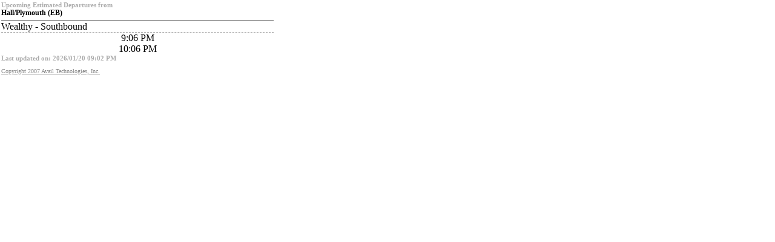

--- FILE ---
content_type: text/html; charset=utf-8
request_url: https://connect.ridetherapid.org/InfoPoint/Minimal/Departures/ForStop?stopId=1946
body_size: 156
content:
<!DOCTYPE html>
<html>
<head>
    <meta name="viewport" content="width=device-width"/>
    <title>Grand Rapids No-Script Page</title>
    <link href="/InfoPoint/stylesheets/noscript.css" rel="stylesheet" type="text/css"/>
</head>
<body>


<h3>Upcoming Estimated Departures from</h3>
<h1>Hall/Plymouth (EB)</h1>
                <div class='routeName'>Wealthy - Southbound</div>
                        <div class='departure'>9:06 PM</div>
                        <div class='departure'>10:06 PM</div>
            <h3 style="clear: both; float: left; width: 100%;">Last updated on: 2026/01/20 09:02 PM</h3>

<div id="footer">
    <a id="CopyrightLink" href="http://www.availtec.com">Copyright 2007 Avail Technologies, Inc.</a>
</div>
</body>
</html>